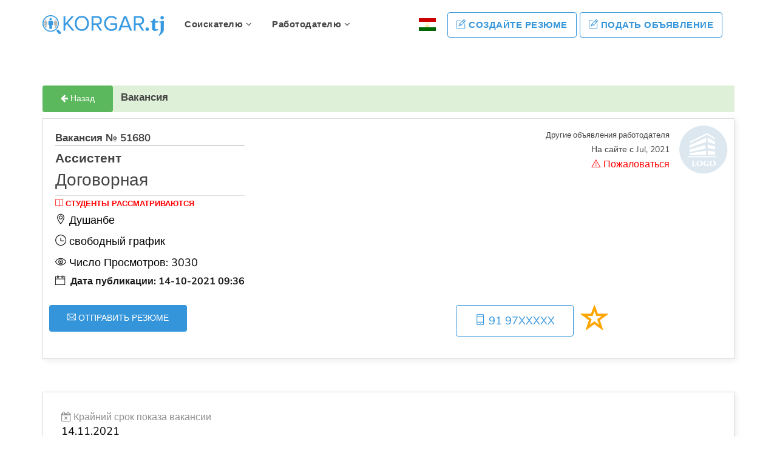

--- FILE ---
content_type: text/html; charset=UTF-8
request_url: https://korgar.tj/vakanciya/assistent_51680
body_size: 5406
content:
<!DOCTYPE html>

<html lang="ru">
<head>
    <meta charset="UTF-8">
<meta http-equiv="content-language" content="ru-tj">
<meta http-equiv="X-UA-Compatible" content="IE=edge">
<meta name="viewport" content="width=device-width, initial-scale=1">
<meta http-equiv="content-type" content="text/html; charset=utf-8">
<meta name="author" content="Korgar.tj">
<meta name="description" content="Ассистент - Договорная - свободный график - Душанбе - вакансия №51680">
<meta name="keywords" content="вакансии, резюме, работа в Душанбе, вакансии в Душанбе, работа в Худжанде, вакансии в Худжанде и в других городах Таджикистана, поиск работы, трудоустройство, найти работу, поиск резюме, найти резюме">
<meta name="yandex-verification" content="7a12b6458e657e11" />
<title>Ассистент - Договорная - свободный график - Душанбе - вакансия №51680</title>

<!-- Favicon -->
<link rel="shortcut icon" href="https://korgar.tj/img/icon-lg.ico">

<!-- Bootstrap CSS -->



<!-- Material CSS -->


<link rel="stylesheet" href="https://korgar.tj/css/combined.min.css" type="text/css">


<!-- Font Awesome CSS -->


<link rel="stylesheet" href="https://korgar.tj/fonts/combined.min.css" type="text/css">

<!-- Animate CSS -->
<link rel="stylesheet" href="https://korgar.tj/css/extras/combined.min.css" type="text/css">

<!-- Owl Carousel -->


<!-- Rev Slider CSS -->

<!-- Slicknav js -->


<!-- Main Styles -->
<link rel="stylesheet" href="https://korgar.tj/css/main.css?4" type="text/css">

<!-- Responsive CSS Styles / After main.css-->
<link rel="stylesheet" href="https://korgar.tj/css/responsive.css?3" type="text/css">

<!-- Color CSS Styles  -->
<link rel="stylesheet" type="text/css" href="https://korgar.tj/css/job.css?64" media="screen" />





<style type="text/css">
    @media (max-width: 767px) {
        .navbar.navbar-scroll-point, .navbar.navbar-scroll-point.header-with-topbar, .navbar.navbar-scroll-point.hestia_center, .navbar.navbar-scroll-point.hestia_right{
            position:absolute !important;
        }
    }
</style>

<!-- Global site tag (gtag.js) - Google Analytics -->
    <script data-ad-client="ca-pub-5970757595340654" async src="https://pagead2.googlesyndication.com/pagead/js/adsbygoogle.js"></script>
    <script async src="https://www.googletagmanager.com/gtag/js?id=UA-43943675-8"></script>
    <script>
        window.dataLayer = window.dataLayer || [];
        function gtag(){dataLayer.push(arguments);}
        gtag('js', new Date());
        gtag('config', 'UA-43943675-8');
    </script>

    <!-- Google Tag Manager -->





    <!-- End Google Tag Manager -->

    <!-- Разметка JSON-LD, созданная Мастером разметки структурированных данных Google. -->


            <script type="application/ld+json">
[
    {
        "@context": "https://schema.org",
        "@type": "WebSite",
        "url": "https://korgar.tj",
        "potentialAction": {
            "@type": "SearchAction",
            "target": "https://korgar.tj/vakancii/poisk?dolzhnost={search_term_string}",
            "query-input": "required name=search_term_string"
        }
    },
    {
        "@context" : "http://schema.org",
        "@type" : "Organization",
        "name" : "Korgar.tj",
        "url" : "https://korgar.tj",
        "sameAs" : [
            "https://www.facebook.com/tj.korgar",
            "https://www.instagram.com/korgar.tj/"
        ],
        "address": {
            "@type": "PostalAddress",
            "addressCountry": "TJ"
        }
    },
    {
      "@context" : "https://schema.org/",
      "@type" : "JobPosting",
      "title" : "Ассистент",
      "description" : "занг назанед илтимос кор дар интернет хастай 100%ҳастай зиёда 2500нафар коргар ҳастай.
номи сайтам @puloi_tjk номи сайтам ҳастай 
ИЛТИМОС ДАР САЙТ НАВИСЕН ЗАНГ НАЗАНЕН.",
      "identifier": {
        "@type": "PropertyValue",
        "name": "Компания",
        "value": "51680"
      },
      "datePosted" : "2021-10-14T09:36",
      "employmentType" : "CONTRACTOR",
      "hiringOrganization" : {
        "@type" : "Organization",
        "name" : "Компания",
        "logo" : "https://korgar.tj/img/default/company-logo-128.png"
      },
      "jobLocation": {
        "@type": "Place",
        "address": {
            "@type": "PostalAddress",
            "addressLocality": "Душанбе",
            "streetAddress": "",
            "addressRegion": "Душанбе",
            "postalCode": "734000",
            "addressCountry": "TJ"
        }
      },
      "baseSalary": {
        "@type": "MonetaryAmount",
        "currency": "TJS",
        "value": {
          "@type": "QuantitativeValue",
          "value": 0,
          "unitText": "MONTH"
        }
      }
    }
]
</script>
    

    <style>
        .job-inactive{
            background-color: #fffbfb !important;
        }
    </style>

    
    
    </head>




<body>
        <!-- Google Tag Manager (noscript) -->

    <!-- End Google Tag Manager (noscript) -->
    
    

    <div class="header">
                    <section id="intro" class="section-intro ">
                <div class="logo-menu">


    <div class="mobile-menu">

        <div class="img-layout">
            <a href="https://korgar.tj">
                <img src="https://korgar.tj/img/logos/logo1-200.png" alt="главная страница">
            </a>
        </div>

        <div class="icon-layout">

            <a href="https://korgar.tj/lang/tj" class="lg">
                <img src="https://korgar.tj/img/flags/tj.svg" style="height: 21px; width: 28px; margin-bottom: 5px; border: 1px solid #f3f3f3" alt="выбор языка" >
            </a>

                            
                <a class="lg " href="https://korgar.tj/check-type"><i class="fa fa-star"></i></a>

                <a class="lg " href="https://korgar.tj/check-type"><i class="fa fa-user-circle"></i></a>
                <a class="lg " href="https://korgar.tj/check-type?add=1"><i class="fa fa-plus-circle"></i></a>
                    </div>
    </div>

    <nav class="navbar navbar-default navbar-desktop main-navigation" role="navigation">

        <div class="container">
            <!-- Brand and toggle get grouped for better mobile display -->
            <div class="navbar-header desktop-menu">
                <button type="button" class="navbar-toggle" data-toggle="collapse" data-target="#navbar">
                    <span class="sr-only">Toggle navigation</span>
                    <span class="icon-bar"></span>
                    <span class="icon-bar"></span>
                    <span class="icon-bar"></span>
                </button>

                <a class="navbar-brand logo" href="https://korgar.tj">
                    <img src="https://korgar.tj/img/logos/logo1-200.png" alt="главная страница">
                </a>
            </div>

            <div class="collapse navbar-collapse" id="navbar">
                <!-- Start Navigation List -->
                <ul class="nav navbar-nav">
                    <li>
                        <a href="#">
                            Соискателю <i class="fa fa-angle-down"></i>
                        </a>
                        <ul class="dropdown">
                            <li><a href="https://korgar.tj">Главная</a></li>
                                                            <li><a href="https://korgar.tj/soiskatel/registraciya">Регистрация</a></li>

                                                        <li><a href="https://korgar.tj/resume/create">Создайте резюме</a></li>
                            <li><a href="https://korgar.tj/vakancii">Все вакансии</a></li>
                            <li><a href="https://korgar.tj/vakancii/kategorii">Вакансии по рубрикам</a></li>
                        </ul>
                    </li>
                    <li>
                        <a href="#">
                            Работодателю <i class="fa fa-angle-down"></i>
                        </a>
                        <ul class="dropdown">
                            <li><a href="https://korgar.tj/rabotodatel">Главная</a></li>
                                                            <li><a href="https://korgar.tj/rabotodatel/registraciya">Регистрация</a></li>

                                                        <li><a href="https://korgar.tj/vakanciya/sozdat">Подать объявление</a></li>

                            <li><a href="https://korgar.tj/resume">Все резюме</a></li>
                            <li><a href="https://korgar.tj/resume/kategorii">Резюме по рубрикам</a></li>
                        </ul>
                    </li>
                </ul>
                <ul class="nav navbar-nav navbar-right margin-left-0">

                    <li>
                        <a href="https://korgar.tj/lang/tj" class="lg">
                            <img src="https://korgar.tj/img/flags/tj.svg" style="height: 21px; width: 28px; margin-bottom: 5px;" alt="выбор языка" >
                        </a>
                    </li>

                                            <li class="left">
                            <a href="https://korgar.tj/resume/create" class="btn btn-common top-btn"><i class="ti-pencil-alt"></i> Создайте резюме</a>
                        </li>
                        <li class="left">
                            <a href="https://korgar.tj/vakanciya/sozdat" class="btn btn-common top-btn"><i class="ti-pencil-alt"></i> Подать объявление</a>
                        </li>
                                    </ul>
            </div>
        </div>
        <!-- Mobile Menu Start -->

        <!-- Mobile Menu End -->
    </nav>

    
    </div>

            </section>
            </div>

    
    
    

    


    <section class="job-detail section">
        <div class="container">

            
            <div class="row margin-bottom-10">
    <div class="col-xs-12">
        <div class="bg-success">
            <a class="btn btn-success" href="https://korgar.tj">
                <i class="fa fa-arrow-left"></i>
                Назад            </a>
                            <h4 class="inline margin-left-10">Вакансия</h4>
                    </div>
    </div>
</div>

            <div class="row">
                <div class="col-md-12 col-sm-12 col-xs-12">
                    <div class="header-detail ">
                        <div class="row">

                            <div class="col-sm-7">
                                <div class="header-content pull-left padding-20 padding-bottom-10">
                                    <h4 class="margin-bottom-10" style="border-bottom: 1px solid #b4b4b4">Вакансия № 51680</h4>

                                    <h1 class="font-16em margin-bottom-5">Ассистент</h1>
                                    
                                    <h3 class="job-salary">Договорная</h3>

                                    <div class="job-list" style="width: 100%; border: 0; padding: 0; margin-bottom: 0;">
                                        <div class="job-tag" style="padding: 5px 0;">
                                            <div class="pull-left">
                                                                                                    <h6 class="color-red margin-bottom-5">
                                                        <i class="ti-book"></i> Студенты рассматриваются                                                    </h6>
                                                                                                <div class="meta-tag margin-bottom-0 property-important">
                                                    <h2 class="text-data inline"><i class="ti-location-pin margin-right-5"></i>Душанбе</h2>
                                                </div>
                                                <div class="meta-tag margin-bottom-0 property-important">
                                                    <h2 class="text-data inline"><i class="ti-time margin-right-5"></i>свободный график</h2>
                                                </div>
                                                <div class="meta-tag margin-bottom-0 property-important">
                                                    <h2 class="text-data inline"><i class="ti-eye margin-right-5"></i>Число Просмотров: 3030</h2>
                                                </div>
                                                <div class="meta-tag margin-bottom-0 property-important">
                                                    <h5 class=""><i class="ti-calendar margin-right-5"></i>
                                                        Дата публикации: 14-10-2021 09:36
                                                    </h5>
                                                </div>
                                            </div>
                                        </div>
                                    </div>
                                </div>
                            </div>

                                                            <div class="col-sm-5 col-xs-12">
                                    <div class="row">
                                        <div class="detail-company padding-10 pull-right text-right">
                                            <div class="col-sm-8 col-xs-8 padding-0">
                                                <h4>
                                                    <a href="https://korgar.tj/rabotodatel/24574">
                                                        
                                                    </a>
                                                </h4>
                                                <a class="" href="https://korgar.tj/rabotodatel/24574">
                                                    Другие объявления работодателя                                                </a>
                                                <p>На сайте с Jul, 2021</p>

                                                                                                    <a class="font-md color-red" href="https://korgar.tj/vakancii/jaloba/51680">
                                                        <i class="ti-alert"></i> Пожаловаться                                                    </a>
                                                                                            </div>
                                            <div class="col-sm-4 col-xs-4">
                                                <img class="department-logo-128" style="max-height: 100px;" src="https://korgar.tj/img/default/company-logo-128.png" alt="">
                                            </div>
                                        </div>
                                    </div>
                                </div>
                                                    </div>

                        
                            <div class="row padding-10">
                                <div class="col-sm-7 col-xs-12">
                                                                            <a class="btn btn-common margin-bottom-10" id="send_resume_anchor" href="https://korgar.tj/resume/sozdat" data-token="JLK2yZMYt7UukqQmoNrK40muey6wJxbttYFqjiX7"><i class="ti-email"></i>
                                            <span id="send_resume">Отправить резюме</span>
                                        </a>
                                                                    </div>

                                <div class="col-sm-5 col-xs-12">
                                                                            <a class="btn btn-border font-lg" data-object_id="51680" data-url="/job-api/show-phone/" id="phone_anchor" data-token="JLK2yZMYt7UukqQmoNrK40muey6wJxbttYFqjiX7"><i class="ti-mobile"></i>
                                            <span id="phone">91 97XXXXX</span>
                                        </a>
                                    
                                                                            <a href="https://korgar.tj/resume/sozdat" class="bookmark_anchor" data-bookmarked="0">
                                            <i class="bookmark glyphicon glyphicon-star-empty"></i>
                                        </a>
                                    
                                </div>
                            </div>

                            
                        <div class="clearfix"></div>
                    </div>
                </div>

                
                <div class="col-md-12 col-sm-12 col-xs-12">

                    <div class="content-area">
                        <div class="clearfix"></div>
                        <div class="box ">
                            
                                                            <h5 class="color-pale"><i class="fa fa-calendar-times-o"></i> Крайний срок показа вакансии</h5>
                                <div class="margin-bottom-10 text-data remove_margins">14.11.2021</div>
                            




                            
                           
                            
                            
                            
                            
                                                            
                                                                    <h5 class="color-pale">Требования</h5>
                                    <div class="margin-bottom-10 text-data remove_margins">занг назанед илтимос кор дар интернет хастай 100%ҳастай зиёда 2500нафар коргар ҳастай.
номи сайтам @puloi_tjk номи сайтам ҳастай 
ИЛТИМОС ДАР САЙТ НАВИСЕН ЗАНГ НАЗАНЕН.</div>
                                
                                                                                    </div>
                    </div>

                </div>

            </div>

            
                    </div>
    </section>



            

        <section class="find-job section" style="padding: 10px 0 20px 0;">
    <div class="container">
        <div class="row">
            <h3 class="text-center padding-10">Подпишись и получай уведомления о новых вакансиях в социальных сетях</h3>
            <div class="col-sm-4 col-sm-offset-1 col-xs-6 padding-20 margin-bottom-10">
                <a target="_blank" href="https://www.facebook.com/tj.korgar/">
                    <img style="max-width: 500px; width: 100%;" src="https://korgar.tj/img/social/facebook500.jpg" alt="Подпишись на нас в Facebook">
                </a>
            </div>
            <div class="col-sm-4 col-sm-offset-2 col-xs-6 padding-20 margin-bottom-10">
                <a target="_blank" href="https://www.instagram.com/korgar.tj/">
                    <img style="max-width: 500px; width: 100%;" src="https://korgar.tj/img/social/instagram500.jpg" alt="Подпишись на нас в Instagram">
                </a>
            </div>
        </div>
    </div>
</section>
        <footer>
    <!-- Footer Area Start -->
    <section class="footer-Content">
        <div class="container">
            <div class="row">
                <div class="col-md-3 col-sm-6 col-xs-12">
                    <div class="widget">
                        <h3 class="block-title">
                            <img src="https://korgar.tj/img/logos/logo-white-200.png" class="img-responsive" alt="логотип">

                        </h3>
                        <div class="textwidget">
                            <p class="margin-bottom-10">
                                Korgar.tj — тысячи вакансий для тех, кто ищет работу и тысяи готовых резюме для тех, кто ищет сотрудника на вакансию                            </p>
                        </div>
                    </div>
                </div>

                <div class="col-md-3 col-sm-6 col-xs-12">
                    <div class="widget">
                        <h3 class="block-title">Соискателю</h3>
                        <ul class="menu">
                            <li><a href="https://korgar.tj">Главная</a></li>
                            
                            <li><a href="https://korgar.tj/soiskatel/instrukciya">Как найти работу?</a></li>
                                                            <li><a href="https://korgar.tj/soiskatel/registraciya">Регистрация</a></li>

                                                        <li><a href="https://korgar.tj/resume/create">Создайте резюме</a></li>
                            <li><a href="https://korgar.tj/vakancii">Все вакансии</a></li>
                            <li><a href="https://korgar.tj/vakancii/kategorii">Вакансии по рубрикам</a></li>
                            



                        </ul>
                    </div>
                </div>
                <div class="col-md-3 col-sm-6 col-xs-12">
                    <div class="widget">
                        <h3 class="block-title">Работодателю</h3>
                        <ul class="menu">
                            <li><a href="https://korgar.tj/rabotodatel">Главная</a></li>
                                                            <li><a href="https://korgar.tj/rabotodatel/registraciya">Регистрация</a></li>

                                                        <li><a href="https://korgar.tj/vakanciya/sozdat">Подать объявление</a></li>
                            <li><a href="https://korgar.tj/resume">Все резюме</a></li>
                            <li><a href="https://korgar.tj/resume/kategorii">Резюме по рубрикам</a></li>
                        </ul>
                    </div>
                </div>
                <div class="col-md-3 col-sm-6 col-xs-12">
                    <div class="widget">
                        <h3 class="block-title">Контакты</h3>
                        <ul class="menu margin-bottom-10">
                            <li><a href="https://korgar.tj/kontakti">Связаться с нами</a></li>
                        </ul>

                        <div class="bottom-social-icons social-icon">

                            <a title="Подпишись на нас в Instagram" class="facebook" href="https://www.facebook.com/tj.korgar"><i class="ti-facebook"></i></a>


                            <a title="Подпишись на нас в Instagram" class="instagram" href="https://www.instagram.com/korgar.tj/"><i class="ti-instagram"></i></a>
                        </div>






                    </div>
                </div>
            </div>
        </div>
    </section>
    <!-- Footer area End -->

    <!-- Copyright Start  -->
    <div id="copyright">
        <div class="container">
            <div class="row">
                <div class="col-md-12">
                    <div class="site-info">
                        <p>&copy;2023 Korgar.tj. Все права защищены.

                        </p>
                    </div>
                </div>
            </div>
        </div>
    </div>
    <!-- Copyright End -->

</footer>    
    <!-- Go To Top Link -->
    <a href="#" class="back-to-top">
        <i class="ti-arrow-up"></i>
    </a>
</body>

<script type="text/javascript" src="https://korgar.tj/js/jquery-min.js"></script>
<script type="text/javascript" src="https://korgar.tj/js/bootstrap.min.js"></script>








<script type="text/javascript" src="https://korgar.tj/js/owl.carousel.min.js"></script>


<script type="text/javascript" src="https://korgar.tj/js/main.min.js"></script>
<script type="text/javascript" src="https://korgar.tj/js/jquery.counterup.min.js"></script>
<script type="text/javascript" src="https://korgar.tj/js/waypoints.min.js"></script>






<script type="text/javascript" src="https://korgar.tj/js/selectize.min.js?3"></script>

<script type="text/javascript">
    var baseUrl = "https://korgar.tj";

    $('#pos').selectize();
    $('#pos-resume').selectize();

    // $('#cat').selectize({
    //     allowEmptyOption: true,
    //     create: false
    // });

    // $('#gorod').selectize({
    //     allowEmptyOption: true,
    //     create: false
    // });

    // $('#search_work_schedule').selectize({
    //     persist: false,
    //     createOnBlur: true,
    //     create: false
    // });

    $('#myDropdown .dropdown-menu').on({
        "click":function(e){
            e.stopPropagation();
        }
    });

</script>


    <script type="text/javascript" src="https://korgar.tj/js/others.js?4"></script>

</html>


--- FILE ---
content_type: text/html; charset=utf-8
request_url: https://www.google.com/recaptcha/api2/aframe
body_size: 266
content:
<!DOCTYPE HTML><html><head><meta http-equiv="content-type" content="text/html; charset=UTF-8"></head><body><script nonce="As1BfLGrBDyT-3dEDE1hrg">/** Anti-fraud and anti-abuse applications only. See google.com/recaptcha */ try{var clients={'sodar':'https://pagead2.googlesyndication.com/pagead/sodar?'};window.addEventListener("message",function(a){try{if(a.source===window.parent){var b=JSON.parse(a.data);var c=clients[b['id']];if(c){var d=document.createElement('img');d.src=c+b['params']+'&rc='+(localStorage.getItem("rc::a")?sessionStorage.getItem("rc::b"):"");window.document.body.appendChild(d);sessionStorage.setItem("rc::e",parseInt(sessionStorage.getItem("rc::e")||0)+1);localStorage.setItem("rc::h",'1768797932737');}}}catch(b){}});window.parent.postMessage("_grecaptcha_ready", "*");}catch(b){}</script></body></html>

--- FILE ---
content_type: text/css
request_url: https://korgar.tj/css/job.css?64
body_size: 8380
content:
html,body {
    overflow-x: hidden;
    padding: 0;
    margin: 0;
}

.loader-span{
    color: #33afee;
    font-size: 16px;
    /* line-height: 1.5em; */
    display: inline-block;
    margin: 10px 0;
    font-weight: bold;
}

.btn-border-warning {
    background: #fff;
    color: #db891b;
    text-transform: uppercase;
    border-radius: 4px;
    overflow: hidden;
    position: relative;
    border: 1px solid!important;
}

/*Loader*/
.spinner {
    float: left;
    margin: 0;
    width: 50px;
    height: 40px;
    text-align: center;
    font-size: 10px;
}

.spinner > div {
    background-color: #33afee;
    height: 100%;
    width: 6px;
    display: inline-block;

    -webkit-animation: sk-stretchdelay 1.2s infinite ease-in-out;
    animation: sk-stretchdelay 1.2s infinite ease-in-out;
}

.spinner .rect2 {
    -webkit-animation-delay: -1.1s;
    animation-delay: -1.1s;
}

.spinner .rect3 {
    -webkit-animation-delay: -1.0s;
    animation-delay: -1.0s;
}

.spinner .rect4 {
    -webkit-animation-delay: -0.9s;
    animation-delay: -0.9s;
}

.spinner .rect5 {
    -webkit-animation-delay: -0.8s;
    animation-delay: -0.8s;
}

@-webkit-keyframes sk-stretchdelay {
    0%, 40%, 100% { -webkit-transform: scaleY(0.4) }
    20% { -webkit-transform: scaleY(1.0) }
}

@keyframes sk-stretchdelay {
    0%, 40%, 100% {
        transform: scaleY(0.4);
        -webkit-transform: scaleY(0.4);
    }  20% {
           transform: scaleY(1.0);
           -webkit-transform: scaleY(1.0);
       }
}
/*End loader*/

/*blue #3495db*/
/*red #FF4F57*/

a:hover,a:focus{
  color: #3495db;
}
.btn-common {
  background: #3495db;
}
.btn-common:hover, .btn-common:focus{
  background: #32afee;
}
.btn-border{
  color: #3495db;;
}
/* Back to Top */
.back-to-top {
    bottom: 100px;
    right: 20px;
}
.back-to-top i {
  background-color: #3495dba6;;
}
.back-to-top i {
    width: 65px;
    height: 65px;
    line-height: 65px;
    font-size: 20px;
}

#color-style-switcher .bottom a i{
  color: #3495db;
}
/* Navbar */
.slicknav_btn{
  border-color: #3495db;
  border-radius: 2px;
}
.slicknav_menu .slicknav_btn .slicknav_icon-bar{
  background: #3495db;
}
.slicknav_menu .slicknav_btn:hover{
  background: #32afee;
}
.slicknav_nav .active a{
  background: #3495db;
}
.slicknav_nav a:hover, .slicknav_nav .active{
  color: #32afee;
}
.slicknav_nav .dropdown li a.active{
  background: #3495db;
}
.tbtn{
  background: #3495db;
}
/* Navbar */
.navbar-default.affix .float-right li a{
  color: #3495db!important;
  border-color: #3495db;
}
.navbar-default.affix .float-right li a:hover{
  background: #32afee;
}
.navbar-default .float-right li a:hover{
  border-color: #32afee;
}
.main-navigation .float-right li a{
  border-color: #3495db;
  color: #3495db!important;
}
.navbar-default .navbar-nav > li:hover > a, .navbar-default .navbar-nav > li > a.active{
  background: #32afee;
}
.navbar-default .navbar-nav .dropdown{
  border-color: #3495db;
}
.dropdown > li:hover > a{
  background-color: #32afee;
}
.dropdown > li:hover > a{
  background-color: #32afee;
  color: #fff;
}
.dropdown li a.active, .sup-dropdown li a.active{
  background-color: #3495db;
  color: #fff;
}
.dropdown-menu li a:hover, .dropdown-menu li a:focus, .dropdown-menu li a:active{
  background: #32afee;
}
.btn-search-icon{
  background: #3495db;
}
.popular-jobs a:hover{
  background:  #32afee;
  border-color:  #32afee;
}
.full-time{
  background: #3495db;
}
.job-list .job-tag .icon{
  color: #3495db;
}
.find-job .showing a span{
  color: #3495db;
}
.job-list .job-tag .meta-tag span a:hover{
  color: #32afee;
}
.pagination .active > a, .pagination .active > a:focus, .pagination > .active > a:hover, .pagination > .active > span, .pagination > .active > span:focus, .pagination > .active > span:hover{
  background: #32afee!important;
}
.pagination .active > a, .pagination .active > a:focus, .pagination > .active > a:hover, .pagination > .active > span, .pagination > .active > span:focus, .pagination > .active > span:hover{
  background-color: #32afee!important;
  border-color: #32afee!important;
}
.pagination > li > a:focus, .pagination > li > a:hover, .pagination > li > span:focus, .pagination > li > span:hover{
  background-color: #32afee!important;
  border-color: #32afee!important;
}
.category{
  background: #3495db;
}
.f-category .icon i{
  color: #3495db;
}
.featured-jobs .item-foot .view-iocn a{
  background: #3495db;
}
.owl-theme .owl-controls .owl-buttons div{
  background: #3495db!important;
}
.counting .icon i{
  color: #3495db;
}
.counting .desc h2::after{
  background: #3495db;
}
.infobox{
  background: #3495db;
}
.bottom-social-icons a{
  background: #3495db;
  color: #fff;
}
.subscribe-box input[type="submit"]{
  background: #3495db;
}
footer .menu li a:hover{
  color: #32afee;
}
#copyright p a:hover{
  color: #32afee;
}

/* ==========================================================================
 Pages Color Start
 ========================================================================== */
 .find-job .nav-tabs > li.active > a, .find-job .nav-tabs > li.active > a:focus, .find-job .nav-tabs > li.active > a:hover{
  background: #32afee;
 }
 .find-job .nav-tabs > li > a{
  color: #3495db;
  border-color: #3495db!important;
 }
 .find-job .nav > li > a:focus, .find-job .nav > li > a:hover{
  background-color: #32afee;
 }
 .breadcrumb{
  color: #3495db;
 }
 .medium-title::before{
  border-bottom: 2px solid #3495db;
 }
 .service-item .icon-wrapper i{
  color: #3495db;
 }
 .job-detail .text-left .meta span i{
  color: #3495db;
 }
 .job-detail .text-left .price i{
  color: #3495db;
 }
 .job-detail .clearfix ul li i{
  color: #3495db;
 }
.job-detail .sidebar .text-box h4 a{
  color: #3495db;
}
.job-detail .sidebar .text-box a.text i{
  color: #3495db;
}
.job-detail .sidebar .text-box strong.price i{
  color: #3495db;
}
.job-detail .sidebar .sidebar-jobs ul li span i{
  color: #3495db;
}
.right-sidebar .lest li a.active{
  color: #3495db;
}
.right-sidebar .lest li a:hover{
  color: #32afee;
}
.right-sidebar .lest .notinumber{
  background: #3495db;
}
.panel-default .panel-heading{
  background: #3495db!important;
  border: #3495db;
}
#pricing-table .table .pricing-header .price-value{
  color: #3495db;
}
#pricing-table #active-tb .pricing-header{
  background: #3495db;
}
#pricing-table .table:hover .pricing-header{
  background: #32afee;
}
.form-control:focus, textarea:focus{
  border-color: #3495db;
}
.all-categories ul li a:hover{
  color: #32afee;
}
.post-header a{
  color: #3495db;
}
.close i{
  background: #3495db;
}
.blog-post .post-content .meta .meta-part a:hover,
.blog-post .post-content .meta .meta-part a:focus{
  color: #32afee;
}
.widget-title{
  border-bottom-color: #3495db;
}
.widget-title::before{
  border-bottom-color: #3495db;
}
#sidebar .cat-list li a:hover{
  color: #32afee;
}
#sidebar .tag a{
  background: #3495db;
}
blockquote{
  background: #3495db;
}
.reply-link{
  color: #3495db;
}
.tp-bullets.preview3 .bullet:hover, .tp-bullets.preview3 .bullet.selected{
  border-color: #32afee!important;
}
.tparrows.preview3:hover:after{
  background: #32afee!important;
}
.tparrows.preview3:hover:after{color:#fff}

.margin-top-bottom-10{
    margin: 10px 0;
}
.margin-top-bottom-5{
    margin: 5px 0 !important;
}
.margin-5{
     margin: 5px !important;
 }

.margin-0 {
    margin: 0 !important
}

.margin-5 {
    margin: 5px !important
}

.margin-10 {
    margin: 10px !important
}

.margin-15 {
    margin: 15px !important
}

.margin-20 {
    margin: 20px !important
}
.margin-30 {
    margin: 30px !important
}

.margin-right-30 {
    margin-right: 30px !important;
}

.margin-right-20 {
    margin-right: 20px !important;
}

.margin-right-10 {
    margin-right: 10px !important;
}

.margin-right-15 {
    margin-right: 15px !important;
}

.margin-right-5 {
    margin-right: 5px !important;
}

.margin-right-0 {
    margin-right: 0 !important;
}

.margin-left-30 {
    margin-left: 30px !important;
}

.margin-left-20 {
    margin-left: 20px !important;
}

.margin-left-10 {
    margin-left: 10px !important;
}
.margin-left-5 {
    margin-left: 5px !important;
}

.margin-left-0 {
    margin-left: 0 !important;
}

.margin-bottom-50 {
    margin-bottom: 50px !important;
}
.margin-bottom-40 {
    margin-bottom: 40px !important;
}
.margin-bottom-30 {
    margin-bottom: 30px !important;
}
.margin-bottom-20 {
    margin-bottom: 20px !important;
}

.margin-bottom-15 {
    margin-bottom: 15px !important;
}
.margin-bottom-10 {
    margin-bottom: 10px !important;
}
.margin-bottom-5 {
    margin-bottom: 5px !important;
}

.margin-bottom-0 {
    margin-bottom: 0 !important;
}

.margin-top-50 {
    margin-top: 50px !important;
}

.margin-top-40 {
    margin-top: 40px !important;
}

.margin-top-30 {
    margin-top: 30px !important;
}

.margin-top-20 {
    margin-top: 20px !important;
}

.margin-top-10 {
    margin-top: 10px !important;
}

.margin-top-5 {
    margin-top: 5px !important;
}

.margin-top-0 {
    margin-top: 0 !important;
}

.padding-0 {
    padding: 0 !important
}
.padding-5 {
    padding: 5px !important
}

.padding-10 {
    padding: 10px !important
}

.padding-15 {
    padding: 15px !important
}

.padding-20 {
    padding: 20px !important
}

.padding-30 {
    padding: 30px !important
}

.padding-bottom-30 {
    padding-bottom: 30px !important;
}

.padding-bottom-20 {
    padding-bottom: 20px !important;
}

.padding-bottom-10 {
    padding-bottom: 10px !important;
}

.padding-bottom-0 {
    padding-bottom: 0 !important;
}

.padding-top-50 {
    padding-top: 50px !important;
}

.padding-top-40 {
    padding-top: 40px !important;
}

.padding-top-30 {
    padding-top: 30px !important;
}

.padding-top-20 {
    padding-top: 20px !important;
}

.padding-top-10 {
    padding-top: 10px !important;
}

.padding-top-0 {
    padding-top: 0 !important;
}

.padding-left-30 {
    padding-left: 30px !important;
}

.padding-left-20 {
    padding-left: 20px !important;
}

.padding-left-10 {
    padding-left: 10px !important;
}
.padding-left-5 {
    padding-left: 5px !important;
}

.padding-left-0 {
    padding-left: 0 !important;
}

.padding-right-30 {
    padding-right: 30px !important;
}

.padding-right-20 {
    padding-right: 20px !important;
}

.padding-right-10 {
    padding-right: 10px !important;
}
.padding-right-5 {
    padding-right: 5px !important;
}
.padding-right-0 {
    padding-right: 0 !important;
}

.padding-left-0 {
    padding-left: 0 !important;
}

a.underline{
    text-decoration: underline !important;
}

.required{
    color: red !important;
}

.styled-select.styled-select-no-icon:before {
   display: none;
}

.styled-select.styled-select-no-icon .bootstrap-select.btn-group .dropdown-toggle .filter-option {
    margin-left: 0 !important;
}

.resume-details {
    margin: 20px 0 0 0;
}

.property-unimportant, .property-unimportant span, .property-unimportant h2{
    color: #868686 !important;
    font-size: 12px;
}

.property-important, .property-important span, .property-important h2{
    color: #1c1c1c !important;
}

.property, .property span, .property h2{
    color: #868686 !important;
}

p.value, p.value span, p.value h2{
    color: #191919;
}

.resume-details p.property-md, p.property-md{
    font-size: 16px;
    color: #868686;
}

.resume-details p.value-md, p.value-md{
    font-size: 16px;
    color: #191919;
}

p.property-lg{
    font-size: 18px;
    color: #868686;
}

p.value-lg{
    font-size: 18px;
    color: #191919;
}

.design1 h6 {
    font-size: 16px;
    margin-top: 6px;
    text-transform: none;
    color: #a2a2a2;
    font-weight: normal;
}
.design1 h6 span {
    color: #6b6b6b
}


/*Autocomplete*/
.autocomplete .autocomplete-items {
    position: absolute;
    border: 1px solid #d4d4d4;
    border-bottom: none;
    border-top: none;
    z-index: 99;
    /*position the autocomplete items to be the same width as the container:*/
    top: 100%;
    left: 0;
    right: 0;
}
.autocomplete .autocomplete-items div {
    padding: 10px;
    cursor: pointer;
    background-color: #fff;
    border-bottom: 1px solid #d4d4d4;
}
.autocomplete .autocomplete-items div:hover {
    /*when hovering an item:*/
    background-color: #e9e9e9;
}
.autocomplete .autocomplete-active {
    /*when navigating through the items using the arrow keys:*/
    background-color: DodgerBlue !important;
    color: #ffffff;
}



/*Selectbox autocomplete*/
.demo:last-child {
    border-bottom: 0 none;
}
.demo select, .demo input, .demo .selectize-control {
    width: 100%;
}
.demo > *:first-child {
    margin-top: 0;
}
.demo > *:last-child {
    margin-bottom: 0;
}
.demo .value {
    margin: 0 0 10px 0;
    font-size: 12px;
}
.demo .value span {
    font-family: Monaco, "Bitstream Vera Sans Mono", "Lucida Console", Terminal, monospace;
}
.theme-selector {
    margin-top: 10px;
    font-size: 13px;
}
.theme-selector:before {
    content: 'Themes: ';
}
.theme-selector a {
    margin: 0 5px;
}
.theme-selector a.active {
    color: #202020;
    font-weight: bold;
}
#wrapper {
    margin: 0;
}
#wrapper > * {
    padding-left: 100px;
    padding-right: 100px;
}
pre {
    background: #f8f8f8;
    border: 1px solid #f2f2f2;
    padding: 10px;
    font-size: 12px;
    font-family: Monaco, "Bitstream Vera Sans Mono", "Lucida Console", Terminal, monospace;
    -webkit-border-radius: 3px;
    -moz-border-radius: 3px;
    border-radius: 3px;
}
input[type=button] {
    margin: 0 10px 0 0;
    padding: 6px 10px;
    color: #606060;
    background: #e0e0e0;
    border: 0 none;
    width: auto;
    display: inline-block;
    -webkit-border-radius: 3px;
    -moz-border-radius: 3px;
    border-radius: 3px;
    -webkit-font-smoothing: antialiased;
}
.buttons {
    margin: 0 0 25px 0;
}
input[type=button]:hover {
    background: #dadada;
}

@media only screen and (max-width : 320px) {
    body {
        /*margin: 20px 0;*/
    }
    #wrapper {
        margin: 0;
    }
    #wrapper > * {
        padding-left: 10px;
        padding-right: 10px;
    }
    .demo {
        padding: 20px;
        -webkit-border-radius: 0;
        -moz-border-radius: 0;
        border-radius: 0;
    }
}

.modal .modal-header .close{
    font-size: 24px;
}

button.submit-edit, html input[type=button].submit-edit, input[type=reset].submit-edit, input[type=submit].submit-edit{
    border: 0;
    font-style: italic;
    font-size: 14px;
    text-decoration: none;
}
button.submit-edit:hover, html input[type=button].submit-edit:hover, input[type=reset].submit-edit:hover,
input[type=submit].submit-edit:hover{
    text-decoration: dotted !important;
}
button.submit-edit:active, html input[type=button].submit-edit:active, input[type=reset].submit-edit:active,
input[type=submit].submit-edit:active{
    text-decoration: dotted !important;
}

.inline {
    display: inline !important;
}


.upload_picture {
    position: relative;
    display: inline-block;
}

.upload_picture img {
    max-width: 128px;
    max-height: 128px;
}

.upload_picture img.mobile {
    max-width: 64px;
    max-height: 64px;
}

.upload_picture:hover .edit {
    display: block;
}

.edit {
    padding-top: 7px;
    padding-right: 7px;
    position: absolute;
    right: 0;
    top: 0;
    display: none;
}

.edit a {
    color: #000;
}

p.notes{
    color: #3495db;
}


.job-list .job-list-content p {
    margin-bottom: 0 !important;
}

h3.job-salary{
    font-size: 2rem;
    font-weight: normal;
}

.job-detail .clearfix ul li {
     padding: 0 0 10px 5px !important;
}

.list-notes ul li span, .font-14, .font-14 span, .font-14 ul li, .font-14 ul li span{
    font-size: 14px !important;
}

.department-img-layout{
    padding: 10px;
    display: inline-block;
}

.department-thumb {
    width: 64px;
    float: right;
}

.all-categories ul li a.active{
    color: #e68d10;
    font-weight: 600;
}

.search-content {
    /*padding: 200px 0;*/
    display: inline-block;
    width: 100%;
    position: relative
}

.search-content .form-control {
    padding: 0 40px;
    /*border: 1px solid transparent*/
}
.search-content .styled-select {
    width: 100%;
    background-color: #fff;
    border: 1px solid #ddd;
    border-radius: 0;
    box-shadow: 0 1px 1px rgba(0,0,0,.075);
    color: #444;
    display: block;
}

.search-content .bootstrap-select.btn-group .dropdown-menu li > a:hover,
.search-content .bootstrap-select.btn-group .dropdown-menu li > a:focus,
.search-content .bootstrap-select.btn-group .dropdown-menu li > a:active {
    background-color: #32afee !important;
}

.search-content .form-group {
    margin-bottom: 0 !important
}

.search-content h2 {
    font-size: 30px;
    color: #3495db;
    font-weight: 400;
    margin-bottom: 30px;
    letter-spacing: -1px
}

.search-content h1 {
    font-weight: 900;
    font-size: 50px;
    letter-spacing: 1px;
    line-height: 30px
}

.search-content .content {
    background: rgba(255, 255, 255, .1);
    padding: 10px;
    /*margin-bottom: 30px*/
}

.selectize-input{
    border-radius: 0 !important;
}

.font-16em{
    font-size: 1.6em !important;
}

.font-2{
    font-size: 2em !important;
}

.font-23em{
    font-size: 2.3em !important;
}


.loader {
    border: 5px solid #f3f3f3; /* Light grey */
    border-top: 5px solid #3495db; /* Blue */
    border-radius: 50%;
    width: 50px;
    height: 50px;
    animation: spin 1s linear infinite;
}

@keyframes spin {
    0% { transform: rotate(0deg); }
    100% { transform: rotate(360deg); }
}

.datepicker > div {
     display: block;
}

.main-navigation .navbar-nav>li>a.top-btn{
    color: #3495db !important;
    border: 1px solid #3495db;
    background-color: transparent;
}
.main-navigation .navbar-nav>li>a.top-btn:hover{
    color: #FFF !important;
    background-color: #32afee;
}

.thumb > img{
    max-width: 100%;
}

.clearfix-0{
    height: 0 !important;
}

.clearfix-10{
    height: 10px !important;
}

.thumb-container{
    width: 180px;
    margin-right: 30px;
    float: left;
    height: auto;
    /*display: inline-block;*/
    text-align: center;
}

.thumb-container img {
    max-width: 100%;
    width: auto;
    max-height: 180px;
}

.icon-container{
    width: 128px;
    margin-right: 30px;
    float: left;
    height: auto;
    display: inline-block;
    text-align: center;
}

.icon-container img {
    max-width: 128px;
    width: auto;
    max-height: 180px;
}

.job-list .job-list-content{
    margin-left: 150px;
}

.list-notes ul li {
    list-style-type: circle;
}


.slicknav_nav .dropdown li a, .main-navigation .sup-dropdown li a {
     color: #666;
}

.job-detail {
    background: #fff;
}

.manager-resumes-item .manager-content .manager-info .manager-meta span > a{
    color: #999;
    font-size: 16px;
    line-height: 35px;
}

.bookmark_anchor{
    display: inline-block;
    cursor: pointer;
    font-size: 3.5em;
    color: orange;
    vertical-align: top;
    margin-left: 10px;
}
.bookmark_anchor.icon-sm{
    font-size: 2em;
}

#send_resume_anchor {
    background: #3495db;
}

#phone_anchor{
    background: #fff;
}

.btn-primary {
    background-color: #428bca !important;
}
.btn-success {
    background-color: #5cb85c !important;
}
.btn-danger {
    background-color: #d9534f !important;
}
.btn-warning {
    background-color: #f0ad4e !important;
}
.btn-info {
    background-color: #5bc0de !important;
}
.btn-gray{
    background-color: #f2f2f2 !important;
    color: #000;
}

.btn-facebook {
    background-color: #2b4170 !important; /* fallback color */
    background: -moz-linear-gradient(top, #3b5998, #2b4170) !important;
    background: -ms-linear-gradient(top, #3b5998, #2b4170) !important;
    background: -webkit-linear-gradient(top, #3b5998, #2b4170) !important;
    border: 1px solid #2b4170;
    text-shadow: 0 -1px -1px #1f2f52;
}

.btn-facebook:hover {
    background-color: #3b5998 !important; /* fallback color */
    background: -moz-linear-gradient(top, #2b4170, #3b5998) !important;
    background: -ms-linear-gradient(top, #2b4170, #3b5998) !important;
    background: -webkit-linear-gradient(top, #2b4170, #3b5998) !important;
}

.btn-instagram{
    background: #f09433 !important;
    background: -moz-linear-gradient(45deg, #f09433 0%, #e6683c 25%, #dc2743 50%, #cc2366 75%, #bc1888 100%) !important;
    background: -webkit-linear-gradient(45deg, #f09433 0%,#e6683c 25%,#dc2743 50%,#cc2366 75%,#bc1888 100%) !important;
    background: linear-gradient(45deg, #f09433 0%,#e6683c 25%,#dc2743 50%,#cc2366 75%,#bc1888 100%) !important;
    filter: progid:DXImageTransform.Microsoft.gradient( startColorstr='#f09433', endColorstr='#bc1888',GradientType=1 );
}

.btn-instagram:hover {
    background: #e6683c !important;
    background: -moz-linear-gradient(45deg, #bc1888 0%, #cc2366 25%, #dc2743 50%, #e6683c 75%, #f09433 100%) !important;
    background: -webkit-linear-gradient(45deg, #bc1888 0%,#cc2366 25%,#dc2743 50%,#e6683c 75%,#f09433 100%) !important;
    background: linear-gradient(45deg, #bc1888 0%,#cc2366 25%,#dc2743 50%,#e6683c 75%,#f09433 100%) !important;
    filter: progid:DXImageTransform.Microsoft.gradient( startColorstr='#f09433', endColorstr='#bc1888',GradientType=1 );
}

.btn-twitter {
    background-color: #0081ce; /* fallback color */
    background: -moz-linear-gradient(top, #00aced, #0081ce);
    background: -ms-linear-gradient(top, #00aced, #0081ce);
    background: -webkit-linear-gradient(top, #00aced, #0081ce);
    border: 1px solid #0081ce;
    text-shadow: 0 -1px -1px #005ea3;
}

.btn-twitter:hover {
    background: -moz-linear-gradient(top, #0081ce, #00aced);
    background: -ms-linear-gradient(top, #0081ce, #00aced);
    background: -webkit-linear-gradient(top, #0081ce, #00aced);
}

.bs-callout {
    padding: 20px;
    margin: 20px 0;
    border: 1px solid #eee;
    border-left-width: 5px;
    border-radius: 3px;
}
.bs-callout h4 {
    margin-top: 0;
    margin-bottom: 5px;
}
.bs-callout p:last-child {
    margin-bottom: 0;
}
.bs-callout code {
    border-radius: 3px;
}
.bs-callout+.bs-callout {
    margin-top: -5px;
}
.bs-callout-default {
    border-left-color: #777;
}
.bs-callout-default h4 {
    color: #777;
}
.bs-callout-primary {
    border-left-color: #428bca;
}
.bs-callout-primary h4 {
    color: #428bca;
}
.bs-callout-success {
    border-left-color: #5cb85c;
}
.bs-callout-success h4 {
    color: #5cb85c;
}
.bs-callout-danger {
    border-left-color: #d9534f;
}
.bs-callout-danger h4 {
    color: #d9534f;
}
.bs-callout-warning {
    border-left-color: #f0ad4e;
}
.bs-callout-warning h4 {
    color: #f0ad4e;
}
.bs-callout-info {
    border-left-color: #5bc0de;
}
.bs-callout-info h4 {
    color: #5bc0de;
}

.label.label-primary {
    background:  #428bca;
}
.label.label-success {
    background: #5cb85c;
}
.label.label-danger {
    background:  #d9534f;
}
.label.label-warning {
    background:  #f0ad4e;
}
.label.label-info {
    background: #5bc0de;
}

.color-red{
    color: red !important;
}
.color-green{
    color: green !important;
}
.color-orange{
    color: #d88200 !important;
}
.color-success{
    color: #5cb85c !important;
}
.color-primary{
    color: #428bca !important;
}
.color-danger{
    color: #d9534f !important;
}
.color-warning{
    color: #f0ad4e !important;
}
.color-info{
    color: #5bc0de !important;
}
.color-white{
    color: white !important;
}
.color-black{
    color: #000000 !important;
}
.color-light-black{
    color: #373737 !important;
}

.color-lighter-black{
    color: #7a7a7a !important;
}


/*NAV*/
.main-navigation .dropdown li a, .main-navigation .sup-dropdown li a {
    color: #000;
}
.main-navigation .navbar-nav .dropdown{
    background-color: #fff;
    width: 250px;
}

.dropdown::before {
    position: absolute;
    top: -10px;
    left: 22px;
    display: block;
    content: "";
    width: 0;
    height: 0;
    border-style: solid;
    border-width: 0 8px 7px;
    border-color: transparent transparent #000;
    box-sizing: border-box;
}

.navbar .navbar-nav > li.my-notification  > .dropdown-menu {
    margin-top: 0;
}

.navbar-default .navbar-nav .dropdown p  {
    color: #fff !important;
    padding: 5px 10px;
    background-color: #3495db;
}

.my-notification > ul.dropdown-menu > li.head > span
{
    font-size: 12px;
    color: #000;
}
.my-notification > ul.dropdown-menu > li.head > a
{
    font-size: 12px;
    color: #000;
}

.my-notification > ul.dropdown-menu > li > span
{
    font-size: 12px;
    color: #000;
}

.my-notification > ul.dropdown-menu > li.notification-box > p
{
    font-size: 12px;
    color: #000;
}

.my-notification > ul.dropdown-menu > li.notification-box > span
{
    font-size: 12px;
    color: #000;
}

.my-notification > ul.dropdown-menu > li.footer > a
{
    font-size: 12px;
    color: #000;
}

.my-notification-icon > i {
    font-size: 1.2em;
}

#myDropdown .badge-notify{
    background:red;
    position:relative;
    top: -10px;
    left: -10px;
}

.badge-notify{
    background:red;
    position:relative;
    top: -5px;
    /*left: -10px;*/
}

.badge-primary {
    background:  #428bca;
    position:relative;
    top: -5px;
}
.badge-success {
    background: #5cb85c;
    position:relative;
    top: -5px;
}
.badge-danger {
    background:  #d9534f;
    position:relative;
    top: -5px;
}
.badge-warning {
    background:  #f0ad4e;
    position:relative;
    top: -5px;
}
.badge-info {
    background: #5bc0de;
    position:relative;
    top: -5px;
}

.main-navigation.navbar-default #myDropdown a.btn{
    padding: 10px 5px;
    margin-right: 5px;
    color: #000000;
    font-size: 1.2em;
}

.navbar-default #myDropdown a.btn {
    color: #fff;
    padding: 10px 5px;
    margin-right: 5px;
    font-size: 1.2em;
}

#myDropdown .dropdown-menu {
    padding: 0;
}

#myDropdown .dropdown-menu p {
    color: #000;
    padding: 5px;
    font-weight: bold;
    text-align: center;
    border-bottom: 1px solid #d1d1d1;
    background: #f6f6f6;
    width: 100%;
}

.customer-logo-64{
    width: 64px;
    margin-right: 20px;
    float: left;
    height: auto;
    /*display: inline-block;*/
    text-align: center;
}

.customer-logo-64 img {
    max-width: 100%;
    width: auto;
    max-height: 64px;
}

.department-logo-64{
    width: 64px;
    margin-right: 20px;
    float: left;
    height: auto;
    /*display: inline-block;*/
    text-align: center;
}

.department-logo-64 img {
    max-width: 100%;
    width: auto;
    max-height: 64px;
}

.department-logo-100{
    width: 100px;
    margin-right: 20px;
    float: left;
    height: auto;
    /*display: inline-block;*/
    text-align: center;
}

.department-logo-100 img {
    max-width: 100%;
    width: auto;
    max-height: 100px;
}

.btn-sm-padding{
    padding-left: 10px;
    padding-right: 10px;
}

.manager-resumes-item .btn{
    background-color: #fff;
}

/*List*/
.md-v-line {
    position: absolute;
    border-left: 1px solid rgba(0,0,0,.125);
    height: 50px;
    top:0px;
    left:40px;
}
.list-group {
    display: -ms-flexbox;
    display: flex;
    -ms-flex-direction: column;
    flex-direction: column;
    padding-left: 0;
    margin-bottom: 0;
}
.list-group .list-group-item:first-child {
    border-top-left-radius: .125rem;
    border-top-right-radius: .125rem;
}
.list-group-item.active {
    z-index: 2;
    color: #fff;
    background-color: #3495db;
    border-color: #3495db;
}
.list-group-item.active > a{
    color: #fff;
}
.list-group-item.unread{
    background-color: #ffc95f;
}

.list-group-item:first-child {
    border-top-left-radius: 0.25rem;
    border-top-right-radius: 0.25rem;
}
.list-group-item {
    position: relative;
    display: block;
    padding: 1rem 1.25rem;
    background-color: #fff;
    font-size: 1.5rem;
    border: 1px solid rgba(0, 0, 0, 0.125);
}
.pr-3, .px-3 {
    padding-right: 1rem !important;
}
.mr-4, .mx-4 {
    margin-right: 1.5rem !important;
}
.manager-resumes-item .btn-gray {
    background-color: #dfdfdf;
    color: #000000;
}


.help-list{

}

.help-list > li {
    list-style-type: decimal;
}

.section-intro.resume-bg{
    background: url(../img/bg/bg-intro-1-40.jpg) center center no-repeat
}
.btn-search-icon {
    width: 100%;
    border-top-left-radius: 0;
    border-bottom-left-radius: 0;
}

button.additional-info{
    color: black;
    font-size: 16px;
    font-weight: bold;
}

.note-toolbar.panel-heading {
    height: 40px !important;
}

.search-container h1 {
    font-size: 45px;
    line-height: 40px;
}

.color-primary{
    color: #3495db;
}


.step-by-step{

}

.step-by-step > li {
    list-style-position: inside;
    list-style-type: decimal;
    font-size: 18px;
    font-weight: bold;
    text-align: left;
}

.step-by-step img{
    padding: 5px;
    margin: 10px 0;
    border: 1px solid #dfdfdf;
}

.font-lg{
    font-size: 1.4em;
}

.font-xxl{
    font-size: 2em !important;
}

.font-3xl{
    font-size: 2.5em !important;
}

.button-next{
    height: 55px;
    width: 55px;
    padding: 12px !important;
}

.next-icon{
    position: relative !important;
    width: 100%;
    top: 0 !important;
    left: 0 !important;
}

.font-md{
    font-size: 1.2em;
}

.font-sm{
    font-size: 1em;
}

.color-pale{
    font-weight: normal;
    color: #8f8f8f;
}

.text-data, .text-data span, .text-data p, .text-data h2{
    color: #000 !important;
    font-size: 18px !important;
}

h2.text-data{
    color: #000 !important;
    font-size: 18px !important;
    font-weight: normal;
}

.btn-search-icon {
    padding: 10px 22px;
    height: 46px;
    font-size: 20px;
    background: #3495db;
    color: #fff;
    text-align: center;
}

.width-100px{
    width: 100px !important;
}

.width-100{
    width: 100% !important;
}

.width-200{
    width: 200px !important;
}

select.simple{
    -webkit-appearance: none;
    -moz-appearance: none;
    appearance: none;
    padding: 7px;
    background: #ffffff;
    color: #000000;
    border-radius: 0;

    width: 100% !important;
    /*text-shadow: 0 1px 0 rgba(0, 0, 0, 0.4);*/
}
select.simple-10{
    -webkit-appearance: none;
    -moz-appearance: none;
    appearance: none;
    padding: 11px;
    background: #ffffff;
    color: #000000;
    border-radius: 0;
    width: 100% !important;
    /*text-shadow: 0 1px 0 rgba(0, 0, 0, 0.4);*/
}

.selectize-input.items.has-options{
    height: 48px !important;
}

.height-50{
    height: 50px;
}

.nav-tabs.search {
    background: #ffffff;
    border: 0;
    border-radius: 3px;
    padding: 0 15px;
    border-bottom: 1px solid #ddd;
}

.nav-pills.search>li>a {
    line-height: 24px;
    text-transform: uppercase;
    font-size: 14px;
    font-weight: bold;
    min-width: 100px;
    text-align: center;
    color: #fff;
}

.nav-pills.search>li.active>a, .nav-pills>li.active>a:focus, .nav-pills>li.active>a:hover {
    background-color: #3495db;
    color: #fff;
    box-shadow: 0 16px 38px -12px rgba(0,0,0,.56), 0 4px 25px 0 rgba(0,0,0,.12), 0 8px 10px -5px rgba(0,0,0,.2);
}

.bg-app {
    background: #02910a !important;
    color: #fff;
}

.bg-purple {
    background: #6B58CD !important;
    color: #fff;
}
.bg-blue {
    background: #3495db !important;
    color: #fff;
}
.bg-gray{
    background-color: #f2f2f2 !important;
    color: #000;
}


h2.search-title{
    color: white;
    font-weight: bold;
    font-size: 36px;
    line-height: normal;
    margin-bottom: 0;
}

.search-container .content {
    /*rgba(255,255,255,.1);*/
    background: none !important;
    padding: 10px;
    /* margin-bottom: 30px; */
}

.inner-box {
    padding: 20px;
}

.position-title {
    font-size: 28px !important;
    font-weight: bold;
}

.btn-slim{
    padding: 10px 16px;
}

.views {
    font-family: Arial, Helvetica, sans-serif;
    font-size: 14px;
    /*font-weight: bold;*/
    color: #3d3d3d;
}

.border-0 {
    border: 0 !important;
}

.recommendation-layout{
    border: 0;
    background-color: #e8fbf5;
}

.download-app-layout{
    border: 0;
    background-color: #d2ffcc;
}

h5.recommendation{
    color: #242424 !important;
}

.btn-yellow-100 {
    width: 100%;
    background-color: #ffe700 !important;
    color: #000;
    padding: 18px !important;
}

.btn-green-100 {
    width: 100%;
    background-color: #1be700 !important;
    color: #000;
    padding: 18px !important;
}

.btn-yellow-100 > .lg, .btn-green-100 > .lg {
    font-size: 22px;
}
.btn-yellow-100 > .sm, .btn-green-100 > .sm {
    font-size: 12px;
    font-weight: normal;
}

p.found-items{
    font-weight: bold;
    font-size: 20px;
    color: #242424;
}
p.page-items{
    font-size: 16px;
    color: #242424;
}

.row-flex{
    display: flex !important;
    flex: 1 !important; /* additionally, equal width */
}

.col-flex{
    flex: 1 !important; /* additionally, equal width */
}

.step-by-step-title{
    font-size: 26px;
    font-weight: bold;
}
.step-by-step-title-sm{
    font-size: 18px;
}
span.sm{
    font-size: 16px;
    color: #486d97;
}
.link{
    text-decoration-style: dotted;
    color: #cf710a;
}

.link-sm{
    text-decoration-style: dotted;
    color: #0082e1;
}

.f-category h3 {
    font-size: 15px;
    text-transform: uppercase;
    line-height: 1.5em;
    height: 4.5em;
    overflow: hidden;
    /*margin-bottom: 10px;*/
}

.bs-callout-top {
    padding: 5px 10px;
    margin: 10px 0;
}

.bs-callout-top hr {
    margin: 5px 0;
}

.bs-callout-top a {
    color: #0082e1;
    font-size: 14px;
}

.pending{
    color: #d88200;
}
.pending i{
    font-size: 16px;
}

.balance{
    font-size: 16px;
    font-weight: bold;
    color: #252525;
}

.balance_text{
    border-bottom: 1px dotted #000000;
}

.service-layout .btn{
    font-size: 18px;
}


@media (max-width: 380px){
    .manager-resumes-item .item-body {
        padding: 20px 0;
    }
}
@media (max-width: 480px) and (min-width: 320px){
    .navbar .navbar-brand {
        padding: 20px 15px;
    }
    .search-container {
        padding: 60px 0;
    }
}

@media (max-width: 1199px) {
    .navbar .navbar-brand {
        height: 50px;
        padding: 20px 15px;
    }
}


.manager-resumes-item .manager-content .manager-info .manager-name h6 {
    font-size: 15px;
    /*margin-top: 6px;*/
    text-transform: none;
    color: #a2a2a2;
    font-weight: normal;
}
.manager-resumes-item .manager-content .manager-info .manager-name h6 span {
    color: #6b6b6b
}
.manager-resumes-item{
    margin-bottom: 0 !important;
    border-top: 1px solid rgb(238,238,238);
    /*border-bottom: 1px solid rgb(238,238,238);*/
    border-bottom: 0;
    border-left: 0;
    border-right: 0;
}

.border-error{
    border: 1px solid red !important;
}

ul.payment-list li{
    font-size: 16px;
    font-weight: bold;
    padding: 7px 15px;
    border-bottom: 1px solid #dbdbdb;
}

ul.payment-list li input {
    margin-right: 10px;
}

ul.payment-list li.selected {
    background-color: #fffd80;
}

ul.payment-list li span.notes {
    float: right;
    color: red;
    font-weight: normal;
}

.premium-bg{
   background-color: #fffef9;
}

.premium-item-container{
    display: block;
}

.premium-item-container .premium-item:last-child{
    border-bottom: 1px solid #ffc800;
}

.premium-item-container .premium-item{
    border-top: 2px solid #ffc800;
    border-bottom: 0;
    padding: 5px 0;
}

.asubersecin {
    width: 100%;
    height: 100%;
    position: relative;
}
.velexecutive {
    -webkit-transform: rotate(-45deg);
    -moz-transform: rotate(-45deg);
    -ms-transform: rotate(-45deg);
    -o-transform: rotate(-45deg);
    transform: rotate(-45deg);
    border: 25px solid transparent;
    border-top: 25px solid #ffc900;
    position: absolute;
    bottom: 1px;
    right: -36px;
    padding: 0 8px;
    width: 124px;
    color: black;
    font-weight: bold;
    font-size: 14px;
}
.velexecutive .particularis {
    position: absolute;
    top: -24px;
    left: 8px;
}

.click-here{
    color: white;
    border-bottom: 1px dashed;
    font-weight: normal;
}
.mobile-menu{
    display: none;
}

.counting .desc h3.counter {
    font-size: 38px;
    line-height: 39px;
}

.remove_margins > p {
    margin-bottom: 0 !important;
}

ul.custom{
    width: 100% !important;
}

ul.custom li {
    padding: 4px 20px;
    font-size: 15px;
    line-height: 26px;
}

.pagination>li>span,.pagination > li > a{
    font-size: 16px;
    border-radius: 40px;
    text-align: center;
    padding: 0 15px;
    height: 40px;
    line-height: 40px;
}

@media screen and (max-width: 767px) {
    /*li.page-item {*/
    /*    display: none;*/
    /*}*/
    /*.page-item:first-child,*/
    /*.page-item:nth-child(2),*/
    /*.page-item:nth-child(3),*/
    /*.page-item:nth-child(4),*/
    /*.page-item:nth-child(5),*/
    /*.page-item:last-child(-2),*/
    /*.page-item:last-child(-1),*/
    /*.page-item:last-child,*/
    /*.page-item.active {*/
    /**/
    /*    display: block;*/
    /*}*/

    ul.custom li {
        padding: 4px;
    }

    .mobile-new-line{
        display: block;
    }

    .step-by-step-btn{
        padding: 12px 0 !important;
    }

    .step-by-step-title {
        font-size: 18px;
    }

    .counting .desc h2 {
        font-size: 24px;
    }

    .terms{
        font-size: 10px !important;
        font-weight: normal !important;
        line-height: normal !important;
    }

    .search-container {
        padding: 100px 0;
    }

    .desktop-menu, .navbar-desktop{
        display: none;
    }
    .navbar-default{
        padding-top: 50px;
    }
    .mobile-menu{
        display: block;
        padding: 8px 5px;
        position: fixed;
        z-index: 1;
        width: 100%;
        background-color: #fff !important;
    }
    .mobile-menu .icon-layout{
        padding: 0;
        display: inline-block;
        text-align: right;
        width: calc(100% - 135px);
        vertical-align: bottom;
    }

    .mobile-menu .img-layout{
        display: inline-block;
        width: 130px;
        padding: 3px 0;
    }
    .mobile-menu img{
        width: 100%;
    }

    .mobile-menu a.lg{
        font-size: 24px;
        padding: 0 2px;
        color: #0082e1;
    }

    .mobile-menu a.md{
        font-size: 22px !important;
        padding: 0 5px;
        color: #0082e1;
    }
    .mobile-menu a.purple{
        color: #6B58CD !important;
    }

    h2.search-title{
        display: none;
    }
    .f-category {
        height: 120px;
        margin-top: -1px;
        background: #fff;
        padding: 10px;
        text-align: center;
        overflow: hidden;
        display: block;
        margin-right: -1px;
    }

    .f-category .icon {
        margin: 5px;
    }

    .f-category .icon i {
        font-size: 30px;
        padding: 10px;
    }

    .f-category h3 {
        font-size: 14px;
        text-transform: uppercase;
        line-height: 1.1em;
        height: 2.2em;
        overflow: hidden;
        margin-bottom: 5px;
    }

}

.mobile-search-height{ height: 98px; }
.mobile-border-bottom-0 {border-bottom-width: 0; }
@media screen and (min-width: 768px)  {
    .mobile-break { display: none; }
    .mobile-search-height{ height: auto; }
    .mobile-border-bottom-0 { border-bottom-width: 1px; }
}


/* STICKY ANDROID BOTTOM BAR LIKE MENU
/* Place the navbar at the bottom of the page, and make it stick */
.navbar.navbar-bottom {
    background-color: #fff;
    overflow: hidden;
    position: fixed;
    bottom: 0;
    width: 100%;
    z-index: 1000;
    margin: 0 auto;
}

/* Style the links inside the navigation bar */
.navbar.navbar-bottom a {
    width: 20%;
    padding: 5px 0;
    float: left;
    display: block;
    color: #000;
    text-align: center;
    text-decoration: none;
    font-size: 10px;
    font-family: sans-serif;
    border-top: 1px solid #b3b3b3;
    margin-top: 2px;
}

/* Change the color of links on hover */
.navbar.navbar-bottom a:hover {
    background-color: #ddd;
    color: #3495db;
}

/* Add a color to the active/current link */
.navbar.navbar-bottom a.active {
    /*background-color: #4CAF50;*/
    border-top: 2px solid #3495db;
    color: #3495db;
    margin-top: 0;
}
.font-xlg{
    font-size: 2.2em;
}
/****************

 */

     /* CSS */
 .list-counter-circle {
     list-style: none;
     counter-reset: list;
     margin: 0;
     padding: 0;
     overflow: hidden;
 }
.list-counter-circle>li {
    position: relative;
    display: block;
    height: 4rem;
    font-size: 1.2em;
    line-height: 4rem;
    margin-left: 3.5rem;
    margin-bottom: .5rem;
    padding-left: 2rem;
    padding-right: 1rem;
    color: #fff;
    background: #3495db;
    white-space: nowrap;
    border-radius: .5rem
}
.list-counter-circle>li:last-child {
    margin-bottom: 0;
}
.list-counter-circle>li::before {
    content: counter(list);
    counter-increment: list;
    position: absolute;
    left: -4rem;
    top: -.5rem;
    bottom: -.5rem;
    width: 5rem;
    line-height: 4rem;
    border-radius: 2.5rem;
    border: .5rem solid #fff;
    text-align: center;
    color: #fff;
    background: #3495db;
}


--- FILE ---
content_type: application/javascript
request_url: https://korgar.tj/js/main.min.js
body_size: 1966
content:
jQuery(document).ready(function($){$('.counter').counterUp({delay:1,time:800})});$(window).load(function(){"use strict";$('#loading').fadeOut()});$(".nav > li:has(ul)").addClass("drop");$(".nav > li.drop > ul").addClass("dropdown");$(".nav > li.drop > ul.dropdown ul").addClass("sup-dropdown");$(".touch-slider").owlCarousel({navigation:!0,pagination:!1,slideSpeed:1000,stopOnHover:!0,autoPlay:!0,items:1,itemsDesktopSmall:[1024,1],itemsTablet:[600,1],itemsMobile:[479,1]});$('.touch-slider').find('.owl-prev').html('<i class="ti-angle-left"></i>');$('.touch-slider').find('.owl-next').html('<i class="ti-angle-right"></i>');$('#new-products').find('.owl-prev').html('<i class="fa fa-angle-left"></i>');$('#new-products').find('.owl-next').html('<i class="fa fa-angle-right"></i>');var owl;$(document).ready(function(){owl=$("#owl-demo");owl.owlCarousel({navigation:!1,slideSpeed:300,paginationSpeed:400,singleItem:!0,afterInit:afterOWLinit,afterUpdate:afterOWLinit});function afterOWLinit(){$('.owl-controls .owl-page').append('<a class="item-link" />');var pafinatorsLink=$('.owl-controls .item-link');$.each(this.owl.userItems,function(i){$(pafinatorsLink[i]).css({'background':'url('+$(this).find('img').attr('src')+') center center no-repeat','-webkit-background-size':'cover','-moz-background-size':'cover','-o-background-size':'cover','background-size':'cover'}).click(function(){owl.trigger('owl.goTo',i)})});$('.owl-pagination').prepend('<a href="#prev" class="prev-owl"/>');$('.owl-pagination').append('<a href="#next" class="next-owl"/>');$(".next-owl").click(function(){owl.trigger('owl.next')});$(".prev-owl").click(function(){owl.trigger('owl.prev')})}});$('#testimonial-carousel').owlCarousel({navigation:!1,pagination:!0,slideSpeed:1000,autoPlay:!1,singleItem:!0,pagination:!1,items:1,itemsDesktop:[1199,4],itemsDesktopSmall:[980,3],itemsTablet:[768,2],itemsTabletSmall:!1,itemsMobile:[479,1],});$('#clients-scroller').owlCarousel({autoPlay:3000,navigation:!1,pagination:!1,items:6,itemsTablet:3,stagePadding:90,smartSpeed:450,itemsDesktop:[1199,6],itemsDesktopSmall:[980,5],itemsTablet:[768,4],itemsTablet:[767,4],itemsTabletSmall:[480,4],itemsMobile:[479,3],});var offset=200;var duration=500;$(window).scroll(function(){if($(this).scrollTop()>offset){$('.back-to-top').fadeIn(400)}else{$('.back-to-top').fadeOut(400)}});$('.back-to-top').click(function(event){event.preventDefault();$('html, body').animate({scrollTop:0},600);return!1})
$('.list,switchToGrid').click(function(e){e.preventDefault();$('.grid').removeClass("active");$('.list').addClass("active");$('.item-list').addClass("make-list");$('.item-list').removeClass("make-grid");$('.item-list').removeClass("make-compact");$('.item-list .add-desc-box').removeClass("col-sm-9");$('.item-list .add-desc-box').addClass("col-sm-7")});$('.grid').click(function(e){e.preventDefault();$('.list').removeClass("active");$(this).addClass("active");$('.item-list').addClass("make-grid");$('.item-list').removeClass("make-list");$('.item-list').removeClass("make-compact");$('.item-list .add-desc-box').removeClass("col-sm-9");$('.item-list .add-desc-box').addClass("col-sm-7")});jQuery(document).ready(function($){var $form_modal=$('.cd-user-modal'),$form_login=$form_modal.find('#cd-login'),$form_signup=$form_modal.find('#cd-signup'),$form_forgot_password=$form_modal.find('#cd-reset-password'),$form_modal_tab=$('.cd-switcher'),$tab_login=$form_modal_tab.children('li').eq(0).children('a'),$tab_signup=$form_modal_tab.children('li').eq(1).children('a'),$forgot_password_link=$form_login.find('.cd-form-bottom-message a'),$back_to_login_link=$form_forgot_password.find('.cd-form-bottom-message a');$form_modal_tab.on('click',function(event){event.preventDefault();($(event.target).is($tab_login))?login_selected():signup_selected()});$forgot_password_link.on('click',function(event){event.preventDefault();forgot_password_selected()});$back_to_login_link.on('click',function(event){event.preventDefault();login_selected()});function login_selected(){$form_login.addClass('is-selected');$form_signup.removeClass('is-selected');$form_forgot_password.removeClass('is-selected');$tab_login.addClass('selected');$tab_signup.removeClass('selected')}
    function signup_selected(){$form_login.removeClass('is-selected');$form_signup.addClass('is-selected');$form_forgot_password.removeClass('is-selected');$tab_login.removeClass('selected');$tab_signup.addClass('selected')}
    function forgot_password_selected(){$form_login.removeClass('is-selected');$form_signup.removeClass('is-selected');$form_forgot_password.addClass('is-selected')}});function autocomplete(inp,arr){var currentFocus;inp.addEventListener("input",function(e){var a,b,i,val=this.value;closeAllLists();if(!val){return!1}
    currentFocus=-1;a=document.createElement("DIV");a.setAttribute("id",this.id+"autocomplete-list");a.setAttribute("class","autocomplete-items");this.parentNode.appendChild(a);for(i=0;i<arr.length;i++){if(arr[i].substr(0,val.length).toUpperCase()==val.toUpperCase()){b=document.createElement("DIV");b.innerHTML="<strong>"+arr[i].substr(0,val.length)+"</strong>";b.innerHTML+=arr[i].substr(val.length);b.innerHTML+="<input type='hidden' value='"+arr[i]+"'>";b.addEventListener("click",function(e){inp.value=this.getElementsByTagName("input")[0].value;closeAllLists()});a.appendChild(b)}}});inp.addEventListener("keydown",function(e){var x=document.getElementById(this.id+"autocomplete-list");if(x)x=x.getElementsByTagName("div");if(e.keyCode==40){currentFocus++;addActive(x)}else if(e.keyCode==38){currentFocus--;addActive(x)}else if(e.keyCode==13){e.preventDefault();if(currentFocus>-1){if(x)x[currentFocus].click()}}});function addActive(x){if(!x)return!1;removeActive(x);if(currentFocus>=x.length)currentFocus=0;if(currentFocus<0)currentFocus=(x.length-1);x[currentFocus].classList.add("autocomplete-active")}
    function removeActive(x){for(var i=0;i<x.length;i++){x[i].classList.remove("autocomplete-active")}}
    function closeAllLists(elmnt){var x=document.getElementsByClassName("autocomplete-items");for(var i=0;i<x.length;i++){if(elmnt!=x[i]&&elmnt!=inp){x[i].parentNode.removeChild(x[i])}}}
    document.addEventListener("click",function(e){closeAllLists(e.target)})}

--- FILE ---
content_type: application/javascript
request_url: https://korgar.tj/js/others.js?4
body_size: 1246
content:
$(document).ready(function () {

    var phone = $("#phone"), phone_anchor = $("#phone_anchor");

    phone_anchor.on("click", function () {
        if ($(this).data("phone")){
            window.location.href = 'tel://' + $(this).data("phone").replace(' ', '');
            return;
        }

        showPhone($(this).data("object_id"), $(this).data("url"), $(this).data("token"));
    });

    function showPhone(objectID, url, token) {
        var request = $.ajax({
            headers: {
                'x-csrf-token': token,
                // 'x-csrf-token': $(document).find("form").find('input[name=_token]').val()
            },
            type        : "POST",
            url         : baseUrl + url + objectID,
            data        : {

            },
            //dataType: "json",
        });

        request.always(function () {

        });

        request.fail(function(){
        });

        request.success(function(data){
            var message = data.message, success = data.success;

            if (!success){
                alert(message);
                return;
            }

            phone_anchor.data("phone", data.phone)
            phone.text(data.phone);
        });
    }

    $(document).on("click", ".bookmark_anchor, .bookmark_job", function () {
        bookmarkItem($(this));
    });

    function bookmarkItem(_this) {
        var glyph = _this.children("i.bookmark");
        var request = $.ajax({
            headers: {
                'x-csrf-token': _this.data("token"),
                // 'x-csrf-token': $(document).find("form").find('input[name=_token]').val()
            },
            type        : "POST",
            url         : baseUrl + _this.data("url") + _this.data("object_id"),
            data        : {
                // bookmarked: bookmarked
            },
            //dataType: "json",
        });

        request.always(function () {

        });

        request.fail(function(){
        });

        request.success(function(data){
            var message = data.message, success = data.success, textSpan = _this.find("span.bookmark-text-span");

            if (!success){
                alert(message);
                return;
            }

            if (_this.data("bookmarked")){
                glyph.removeClass("glyphicon-star");
                glyph.addClass("glyphicon-star-empty");
                _this.data("bookmarked", 0);

                // _this.removeClass("btn-border-warning");
                // _this.addClass("btn-warning");
                // textSpan.text(textSpan.data("save"));
            }
            else {
                glyph.removeClass("glyphicon-star-empty");
                glyph.addClass("glyphicon-star");
                _this.data("bookmarked", 1);

                // textSpan.text(textSpan.data("saved"));
                // _this.addClass("btn-border-warning");
                // _this.removeClass("btn-warning");
            }
        });
    }


    var uploadPictureForm = $("#uploadPictureForm"),
        picture_notes_modal = $("#picture_notes_modal"),
        btnUploadPhoto = $("#btnUploadPhoto");

    $('#upload_img, #upload_img_a').click(function(){
        $('#file_input').click();
    });

    $('#file_input').change(function() {
        // picture_notes_modal.show();

        if ($(this).val()){
            uploadPicture();
        }
    });

    btnUploadPhoto.click(function(){
        uploadPicture();

        picture_notes_modal.hide();

        return false;
    });

    $(".close-modal").click(function(){
        picture_notes_modal.hide();
    });

    function uploadPicture(){

        uploadPictureForm.submit();
        return true;

        var formdata = false;
        if (window.FormData){
            formdata = new FormData(uploadPictureForm[0]);
        }

        var request = $.ajax({
            headers: {
                'x-csrf-token': uploadPictureForm.find('input[name=_token]').val()
            },
            //contentType : 'multipart/form-data',
            timeout     : 150000,
            cache       : false,
            contentType : false,
            processData : false,
            type        : "POST",
            url         : uploadPictureForm.attr("action"),
            data        : formdata ? formdata : uploadPictureForm.serialize(),
            //dataType: "json",
        });

        request.always(function () {

        });

        request.fail(function(){
        });

        request.success(function(data){
        });

        ///uploadPictureForm.submit();
        return false;
    }
});

/*
send_resume_anchor.on("click", function () {
    if ($(this).data("sent")){
        return false;
    }

    sendResume($(this).data("token"));
    return false;
});

function sendResume(token) {
    var request = $.ajax({
        headers: {
            'x-csrf-token': token,
            // 'x-csrf-token': $(document).find("form").find('input[name=_token]').val()
        },
        type        : "POST",
        url         : baseUrl + "/job-api/send-resume/{{ $job->id }}",
        data        : {
        },
        //dataType: "json",
    });

    request.always(function () {

    });

    request.fail(function(){
    });

    request.success(function(data){
        var message = data.message, success = data.success;

        send_resume.text(message);
        phone_anchor.data("sent", data.datetime);
        send_resume.attr("disabled");
    });
}
*/

--- FILE ---
content_type: image/svg+xml
request_url: https://korgar.tj/img/flags/tj.svg
body_size: 761
content:
<svg xmlns="http://www.w3.org/2000/svg" xmlns:xlink="http://www.w3.org/1999/xlink" height="480" width="640">
  <path fill="#060" d="M0 0h640v480H0z"/>
  <path fill="#fff" d="M0 0h640v342.857H0z"/>
  <path fill="#c00" d="M0 0h640v137.143H0z"/>
  <path d="M300.8 233.623a8.571 8.571 0 0 1 15.977 4.046v34.285h6.446V237.67a8.571 8.571 0 0 1 15.977-4.046 20.229 20.229 0 1 0-38.4 0" fill="#f8c300"/>
  <path d="M305.394 224.674A13.714 13.714 0 0 1 320 231.223a13.714 13.714 0 0 1 14.606-6.549 14.743 14.743 0 0 0-29.212 0" fill="#fff"/>
  <path d="M316.777 258.259a26.057 26.057 0 0 1-43.78 16.673 27.086 27.086 0 0 1-40.96 11.978c2.503 24.978 39.944 19.878 42.734-4.409 11.763 20.65 37.627 14.736 45.195-10.56z" id="a" fill="#f8c300"/>
  <use transform="matrix(-1 0 0 1 640 0)" xlink:href="#a" width="100%" height="100%" fill="#f8c300"/>
  <path d="M291.776 302.613c-5.224 11.277-15.665 13.214-24.798 4.11 0 0 3.671-2.593 7.602-3.309-.737-3.136.774-7.475 2.904-9.822 2.234 1.527 5.351 4.587 6.144 8.142 5.505-.712 8.148.88 8.148.88z" id="b" fill="#f8c300"/>
  <use transform="rotate(9.37 320 551.314)" xlink:href="#b" width="100%" height="100%" fill="#f8c300"/>
  <use transform="rotate(18.74 320 551.314)" xlink:href="#b" width="100%" height="100%" fill="#f8c300"/>
  <path d="M253.486 327.771a233.143 233.143 0 0 1 133.028 0" fill="none" stroke="#f8c300" stroke-width="10.971"/>
  <g transform="matrix(.68571 0 0 .68571 320 164.571)" fill="#f8c300">
    <path id="c" transform="scale(.00005)" d="M301930 415571l-790463-574305h977066l-790463 574305L0-513674z"/>
  </g>
  <g id="d" transform="matrix(.68571 0 0 .68571 320 260.571)" fill="#f8c300">
    <use height="100%" width="100%" xlink:href="#c" transform="translate(-70 -121.244)"/>
    <use height="100%" width="100%" xlink:href="#c" transform="translate(-121.244 -70)"/>
    <use height="100%" width="100%" xlink:href="#c" transform="translate(-140)"/>
  </g>
  <use height="100%" width="100%" xlink:href="#d" transform="matrix(-1 0 0 1 640 0)" fill="#f8c300"/>
</svg>
